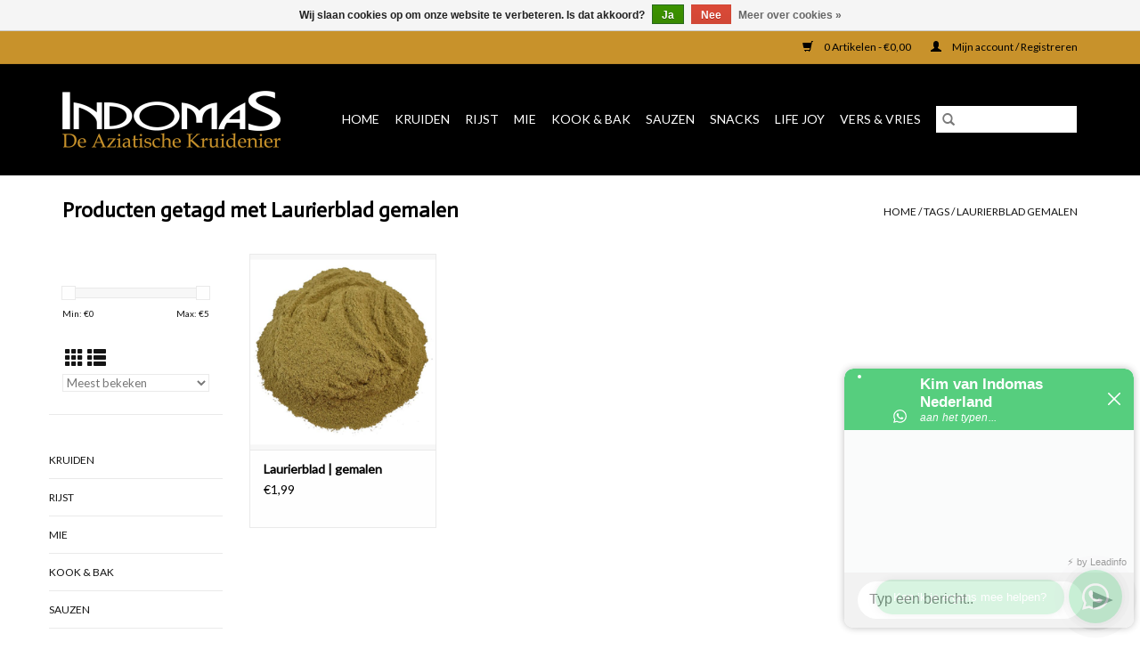

--- FILE ---
content_type: text/html;charset=utf-8
request_url: https://www.indomas.eu/tags/laurierblad-gemalen/
body_size: 6708
content:
<!DOCTYPE html>
<html lang="nl">
  <head>
    <meta charset="utf-8"/>
<!-- [START] 'blocks/head.rain' -->
<!--

  (c) 2008-2026 Lightspeed Netherlands B.V.
  http://www.lightspeedhq.com
  Generated: 03-02-2026 @ 21:40:49

-->
<link rel="canonical" href="https://www.indomas.eu/tags/laurierblad-gemalen/"/>
<link rel="alternate" href="https://www.indomas.eu/index.rss" type="application/rss+xml" title="Nieuwe producten"/>
<link href="https://cdn.webshopapp.com/assets/cookielaw.css?2025-02-20" rel="stylesheet" type="text/css"/>
<meta name="robots" content="noodp,noydir"/>
<meta property="og:url" content="https://www.indomas.eu/tags/laurierblad-gemalen/?source=facebook"/>
<meta property="og:site_name" content="Indomas"/>
<meta property="og:title" content="Laurierblad gemalen"/>
<meta property="og:description" content="De Aziatische Kruidenier van Nederland.  Verzendkosten 6,95 euro binnen Nederland. De online store van Indomas bevat ruim 2500 artikelen. Denkt u hierbij aan he"/>
<script>
<script data-ad-client="ca-pub-5324891803091115" async src="https://pagead2.googlesyndication.com/pagead/js/adsbygoogle.js"></script>
</script>
<!--[if lt IE 9]>
<script src="https://cdn.webshopapp.com/assets/html5shiv.js?2025-02-20"></script>
<![endif]-->
<!-- [END] 'blocks/head.rain' -->
    <title>Laurierblad gemalen - Indomas</title>
    <meta name="description" content="De Aziatische Kruidenier van Nederland.  Verzendkosten 6,95 euro binnen Nederland. De online store van Indomas bevat ruim 2500 artikelen. Denkt u hierbij aan he" />
    <meta name="keywords" content="Laurierblad, gemalen, De beste toko van oost-Nederland, top producten van de beste kwaliteit, Gratis verzenden in Nederland, Aziatische Kruidenier,  Colmschate, Indonesische toko gevestigd op winkelcentrum Colmschate, de toko van Deventer en Oost-Ned" />
    <meta http-equiv="X-UA-Compatible" content="IE=edge,chrome=1">
    <meta name="viewport" content="width=device-width, initial-scale=1.0">
    <meta name="apple-mobile-web-app-capable" content="yes">
    <meta name="apple-mobile-web-app-status-bar-style" content="black">

    <link rel="shortcut icon" href="https://cdn.webshopapp.com/shops/297381/themes/118433/assets/favicon.ico?20211016110152" type="image/x-icon" />
    <link href='//fonts.googleapis.com/css?family=Lato:400,300,600' rel='stylesheet' type='text/css'>
    <link href='//fonts.googleapis.com/css?family=Actor:400,300,600' rel='stylesheet' type='text/css'>
    <link rel="shortcut icon" href="https://cdn.webshopapp.com/shops/297381/themes/118433/assets/favicon.ico?20211016110152" type="image/x-icon" />
    <link rel="stylesheet" href="https://cdn.webshopapp.com/shops/297381/themes/118433/assets/bootstrap-min.css?2024032811333120200921091826" />
    <link rel="stylesheet" href="https://cdn.webshopapp.com/shops/297381/themes/118433/assets/style.css?2024032811333120200921091826" />
    <link rel="stylesheet" href="https://cdn.webshopapp.com/shops/297381/themes/118433/assets/settings.css?2024032811333120200921091826" />
    <link rel="stylesheet" href="https://cdn.webshopapp.com/assets/gui-2-0.css?2025-02-20" />
    <link rel="stylesheet" href="https://cdn.webshopapp.com/assets/gui-responsive-2-0.css?2025-02-20" />
    <link rel="stylesheet" href="https://cdn.webshopapp.com/shops/297381/themes/118433/assets/custom.css?2024032811333120200921091826" />
        <link rel="stylesheet" href="https://cdn.webshopapp.com/shops/297381/themes/118433/assets/tutorial.css?2024032811333120200921091826" />
    
    <script src="https://cdn.webshopapp.com/assets/jquery-1-9-1.js?2025-02-20"></script>
    <script src="https://cdn.webshopapp.com/assets/jquery-ui-1-10-1.js?2025-02-20"></script>

    <script type="text/javascript" src="https://cdn.webshopapp.com/shops/297381/themes/118433/assets/global.js?2024032811333120200921091826"></script>
		<script type="text/javascript" src="https://cdn.webshopapp.com/shops/297381/themes/118433/assets/bootstrap-min.js?2024032811333120200921091826"></script>
    <script type="text/javascript" src="https://cdn.webshopapp.com/shops/297381/themes/118433/assets/jcarousel.js?2024032811333120200921091826"></script>
    <script type="text/javascript" src="https://cdn.webshopapp.com/assets/gui.js?2025-02-20"></script>
    <script type="text/javascript" src="https://cdn.webshopapp.com/assets/gui-responsive-2-0.js?2025-02-20"></script>

    <script type="text/javascript" src="https://cdn.webshopapp.com/shops/297381/themes/118433/assets/share42.js?2024032811333120200921091826"></script>

    <!--[if lt IE 9]>
    <link rel="stylesheet" href="https://cdn.webshopapp.com/shops/297381/themes/118433/assets/style-ie.css?2024032811333120200921091826" />
    <![endif]-->
    <link rel="stylesheet" media="print" href="https://cdn.webshopapp.com/shops/297381/themes/118433/assets/print-min.css?2024032811333120200921091826" />
  </head>
  <body class="tutorial--on">
    <header>
  <div class="topnav">
    <div class="container">
      
      <div class="right">
        <span role="region" aria-label="Winkelwagen">
          <a href="https://www.indomas.eu/cart/" title="Winkelwagen" class="cart">
            <span class="glyphicon glyphicon-shopping-cart"></span>
            0 Artikelen - €0,00
          </a>
        </span>
        <span>
          <a href="https://www.indomas.eu/account/" title="Mijn account" class="my-account">
            <span class="glyphicon glyphicon-user"></span>
                        	Mijn account / Registreren
                      </a>
        </span>
      </div>
    </div>
  </div>

  <div class="navigation container">
    <div class="align">
      <div class="burger">
        <button type="button" aria-label="Open menu">
          <img src="https://cdn.webshopapp.com/shops/297381/themes/118433/v/856630/assets/hamburger.png?20210908160029" width="32" height="32" alt="Menu">
        </button>
      </div>

              <div class="vertical logo">
          <a href="https://www.indomas.eu/" title="De Aziatische Kruidenier - Toko | Indomas Deventer">
            <img src="https://cdn.webshopapp.com/shops/297381/themes/118433/v/856119/assets/logo.png?20210908114445" alt="De Aziatische Kruidenier - Toko | Indomas Deventer" />
          </a>
        </div>
      
      <nav class="nonbounce desktop vertical">
        <form action="https://www.indomas.eu/search/" method="get" id="formSearch" role="search">
          <input type="text" name="q" autocomplete="off" value="" aria-label="Zoeken" />
          <button type="submit" class="search-btn" title="Zoeken">
            <span class="glyphicon glyphicon-search"></span>
          </button>
        </form>
        <ul region="navigation" aria-label=Navigation menu>
          <li class="item home ">
            <a class="itemLink" href="https://www.indomas.eu/">Home</a>
          </li>
          
                    	<li class="item sub">
              <a class="itemLink" href="https://www.indomas.eu/kruiden/" title="Kruiden">
                Kruiden
              </a>
                            	<span class="glyphicon glyphicon-play"></span>
                <ul class="subnav">
                                      <li class="subitem">
                      <a class="subitemLink" href="https://www.indomas.eu/kruiden/boemboes/" title="Boemboes">Boemboes</a>
                                          </li>
                	                    <li class="subitem">
                      <a class="subitemLink" href="https://www.indomas.eu/kruiden/kruiden-en-specerijen/" title="Kruiden en Specerijen">Kruiden en Specerijen</a>
                                              <ul class="subnav">
                                                      <li class="subitem">
                              <a class="subitemLink" href="https://www.indomas.eu/kruiden/kruiden-en-specerijen/gemengde-kruiden-en-specerijen/" title="Gemengde kruiden en specerijen">Gemengde kruiden en specerijen</a>
                            </li>
                                                  </ul>
                                          </li>
                	                    <li class="subitem">
                      <a class="subitemLink" href="https://www.indomas.eu/kruiden/kruidenpastas/" title="Kruidenpasta&#039;s">Kruidenpasta&#039;s</a>
                                          </li>
                	                    <li class="subitem">
                      <a class="subitemLink" href="https://www.indomas.eu/kruiden/vers/" title="Vers">Vers</a>
                                          </li>
                	              	</ul>
                          </li>
                    	<li class="item sub">
              <a class="itemLink" href="https://www.indomas.eu/rijst/" title="Rijst">
                Rijst
              </a>
                            	<span class="glyphicon glyphicon-play"></span>
                <ul class="subnav">
                                      <li class="subitem">
                      <a class="subitemLink" href="https://www.indomas.eu/rijst/basmati-rijst/" title="Basmati Rijst">Basmati Rijst</a>
                                          </li>
                	                    <li class="subitem">
                      <a class="subitemLink" href="https://www.indomas.eu/rijst/japanse-en-italiaanse-rijst/" title="Japanse- en Italiaanse rijst">Japanse- en Italiaanse rijst</a>
                                          </li>
                	                    <li class="subitem">
                      <a class="subitemLink" href="https://www.indomas.eu/rijst/kleefrijst/" title="Kleefrijst">Kleefrijst</a>
                                          </li>
                	                    <li class="subitem">
                      <a class="subitemLink" href="https://www.indomas.eu/rijst/pandan-en-jasmijnrijst/" title="Pandan- en Jasmijnrijst">Pandan- en Jasmijnrijst</a>
                                          </li>
                	                    <li class="subitem">
                      <a class="subitemLink" href="https://www.indomas.eu/rijst/parboiled-rijst/" title="Parboiled Rijst">Parboiled Rijst</a>
                                          </li>
                	                    <li class="subitem">
                      <a class="subitemLink" href="https://www.indomas.eu/rijst/vliesrijst/" title="Vliesrijst">Vliesrijst</a>
                                          </li>
                	                    <li class="subitem">
                      <a class="subitemLink" href="https://www.indomas.eu/rijst/rijstproducten/" title="Rijstproducten">Rijstproducten</a>
                                          </li>
                	              	</ul>
                          </li>
                    	<li class="item sub">
              <a class="itemLink" href="https://www.indomas.eu/mie/" title="Mie">
                Mie
              </a>
                            	<span class="glyphicon glyphicon-play"></span>
                <ul class="subnav">
                                      <li class="subitem">
                      <a class="subitemLink" href="https://www.indomas.eu/mie/bamisoepen/" title="Bamisoepen">Bamisoepen</a>
                                          </li>
                	                    <li class="subitem">
                      <a class="subitemLink" href="https://www.indomas.eu/mie/eiermie/" title="Eiermie">Eiermie</a>
                                          </li>
                	                    <li class="subitem">
                      <a class="subitemLink" href="https://www.indomas.eu/mie/rijstmie/" title="Rijstmie">Rijstmie</a>
                                          </li>
                	                    <li class="subitem">
                      <a class="subitemLink" href="https://www.indomas.eu/mie/japanse-mie/" title="Japanse mie">Japanse mie</a>
                                          </li>
                	                    <li class="subitem">
                      <a class="subitemLink" href="https://www.indomas.eu/mie/tarwemie/" title="Tarwemie">Tarwemie</a>
                                          </li>
                	                    <li class="subitem">
                      <a class="subitemLink" href="https://www.indomas.eu/mie/vermicelli/" title="Vermicelli">Vermicelli</a>
                                          </li>
                	                    <li class="subitem">
                      <a class="subitemLink" href="https://www.indomas.eu/mie/voordeeldozen-bamisoep/" title="Voordeeldozen Bamisoep">Voordeeldozen Bamisoep</a>
                                          </li>
                	              	</ul>
                          </li>
                    	<li class="item sub">
              <a class="itemLink" href="https://www.indomas.eu/kook-bak/" title="Kook &amp; Bak">
                Kook &amp; Bak
              </a>
                            	<span class="glyphicon glyphicon-play"></span>
                <ul class="subnav">
                                      <li class="subitem">
                      <a class="subitemLink" href="https://www.indomas.eu/kook-bak/bakproducten/" title="Bakproducten">Bakproducten</a>
                                          </li>
                	                    <li class="subitem">
                      <a class="subitemLink" href="https://www.indomas.eu/kook-bak/bouillon/" title="Bouillon">Bouillon</a>
                                          </li>
                	                    <li class="subitem">
                      <a class="subitemLink" href="https://www.indomas.eu/kook-bak/conserven/" title="Conserven">Conserven</a>
                                              <ul class="subnav">
                                                      <li class="subitem">
                              <a class="subitemLink" href="https://www.indomas.eu/kook-bak/conserven/kokos/" title="Kokos">Kokos</a>
                            </li>
                                                  </ul>
                                          </li>
                	                    <li class="subitem">
                      <a class="subitemLink" href="https://www.indomas.eu/kook-bak/dranken/" title="Dranken">Dranken</a>
                                              <ul class="subnav">
                                                      <li class="subitem">
                              <a class="subitemLink" href="https://www.indomas.eu/kook-bak/dranken/fruitdranken/" title="Fruitdranken">Fruitdranken</a>
                            </li>
                                                      <li class="subitem">
                              <a class="subitemLink" href="https://www.indomas.eu/kook-bak/dranken/frisdranken/" title="Frisdranken">Frisdranken</a>
                            </li>
                                                      <li class="subitem">
                              <a class="subitemLink" href="https://www.indomas.eu/kook-bak/dranken/limonades/" title="Limonades">Limonades</a>
                            </li>
                                                      <li class="subitem">
                              <a class="subitemLink" href="https://www.indomas.eu/kook-bak/dranken/siropen/" title="Siropen">Siropen</a>
                            </li>
                                                  </ul>
                                          </li>
                	                    <li class="subitem">
                      <a class="subitemLink" href="https://www.indomas.eu/kook-bak/droogwaren/" title="Droogwaren">Droogwaren</a>
                                          </li>
                	                    <li class="subitem">
                      <a class="subitemLink" href="https://www.indomas.eu/kook-bak/kookwijnen/" title="Kookwijnen">Kookwijnen</a>
                                          </li>
                	                    <li class="subitem">
                      <a class="subitemLink" href="https://www.indomas.eu/kook-bak/meelsoorten/" title="Meelsoorten">Meelsoorten</a>
                                          </li>
                	                    <li class="subitem">
                      <a class="subitemLink" href="https://www.indomas.eu/kook-bak/noten-zaden-en-pitten/" title="Noten, Zaden en Pitten">Noten, Zaden en Pitten</a>
                                          </li>
                	                    <li class="subitem">
                      <a class="subitemLink" href="https://www.indomas.eu/kook-bak/olien-vetten-en-zuren/" title="Oliën, Vetten en Zuren">Oliën, Vetten en Zuren</a>
                                              <ul class="subnav">
                                                      <li class="subitem">
                              <a class="subitemLink" href="https://www.indomas.eu/kook-bak/olien-vetten-en-zuren/olien/" title="Oliën">Oliën</a>
                            </li>
                                                      <li class="subitem">
                              <a class="subitemLink" href="https://www.indomas.eu/kook-bak/olien-vetten-en-zuren/vetten/" title="Vetten">Vetten</a>
                            </li>
                                                      <li class="subitem">
                              <a class="subitemLink" href="https://www.indomas.eu/kook-bak/olien-vetten-en-zuren/zuren/" title="Zuren">Zuren</a>
                            </li>
                                                  </ul>
                                          </li>
                	                    <li class="subitem">
                      <a class="subitemLink" href="https://www.indomas.eu/kook-bak/smaakmakers/" title="Smaakmakers">Smaakmakers</a>
                                              <ul class="subnav">
                                                      <li class="subitem">
                              <a class="subitemLink" href="https://www.indomas.eu/kook-bak/smaakmakers/garnalenpastas/" title="Garnalenpasta&#039;s">Garnalenpasta&#039;s</a>
                            </li>
                                                      <li class="subitem">
                              <a class="subitemLink" href="https://www.indomas.eu/kook-bak/smaakmakers/honing/" title="Honing">Honing</a>
                            </li>
                                                      <li class="subitem">
                              <a class="subitemLink" href="https://www.indomas.eu/kook-bak/smaakmakers/misos/" title="Miso&#039;s">Miso&#039;s</a>
                            </li>
                                                      <li class="subitem">
                              <a class="subitemLink" href="https://www.indomas.eu/kook-bak/smaakmakers/suikers-stropen/" title="Suikers &amp; Stropen">Suikers &amp; Stropen</a>
                            </li>
                                                      <li class="subitem">
                              <a class="subitemLink" href="https://www.indomas.eu/kook-bak/smaakmakers/smaakversterkers/" title="Smaakversterkers">Smaakversterkers</a>
                            </li>
                                                      <li class="subitem">
                              <a class="subitemLink" href="https://www.indomas.eu/kook-bak/smaakmakers/tamarindes/" title="Tamarindes">Tamarindes</a>
                            </li>
                                                      <li class="subitem">
                              <a class="subitemLink" href="https://www.indomas.eu/kook-bak/smaakmakers/zouten/" title="Zouten">Zouten</a>
                            </li>
                                                  </ul>
                                          </li>
                	              	</ul>
                          </li>
                    	<li class="item sub">
              <a class="itemLink" href="https://www.indomas.eu/sauzen/" title="Sauzen">
                Sauzen
              </a>
                            	<span class="glyphicon glyphicon-play"></span>
                <ul class="subnav">
                                      <li class="subitem">
                      <a class="subitemLink" href="https://www.indomas.eu/sauzen/chutneys-en-pickles/" title="Chutneys en pickles">Chutneys en pickles</a>
                                          </li>
                	                    <li class="subitem">
                      <a class="subitemLink" href="https://www.indomas.eu/sauzen/chilisauzen/" title="Chilisauzen">Chilisauzen</a>
                                          </li>
                	                    <li class="subitem">
                      <a class="subitemLink" href="https://www.indomas.eu/sauzen/marinades/" title="Marinades">Marinades</a>
                                          </li>
                	                    <li class="subitem">
                      <a class="subitemLink" href="https://www.indomas.eu/sauzen/mayonaises/" title="Mayonaises">Mayonaises</a>
                                          </li>
                	                    <li class="subitem">
                      <a class="subitemLink" href="https://www.indomas.eu/sauzen/pindasauzen/" title="Pindasauzen">Pindasauzen</a>
                                          </li>
                	                    <li class="subitem">
                      <a class="subitemLink" href="https://www.indomas.eu/sauzen/roerbaksauzen/" title="Roerbaksauzen">Roerbaksauzen</a>
                                          </li>
                	                    <li class="subitem">
                      <a class="subitemLink" href="https://www.indomas.eu/sauzen/sambals/" title="Sambals">Sambals</a>
                                              <ul class="subnav">
                                                      <li class="subitem">
                              <a class="subitemLink" href="https://www.indomas.eu/sauzen/sambals/indonesisch/" title="Indonesisch">Indonesisch</a>
                            </li>
                                                      <li class="subitem">
                              <a class="subitemLink" href="https://www.indomas.eu/sauzen/sambals/thais/" title="Thais">Thais</a>
                            </li>
                                                      <li class="subitem">
                              <a class="subitemLink" href="https://www.indomas.eu/sauzen/sambals/surinaams/" title="Surinaams">Surinaams</a>
                            </li>
                                                  </ul>
                                          </li>
                	                    <li class="subitem">
                      <a class="subitemLink" href="https://www.indomas.eu/sauzen/sojasauzen/" title="Sojasauzen">Sojasauzen</a>
                                          </li>
                	                    <li class="subitem">
                      <a class="subitemLink" href="https://www.indomas.eu/sauzen/vis-en-oestersauzen/" title="Vis- en Oestersauzen">Vis- en Oestersauzen</a>
                                          </li>
                	              	</ul>
                          </li>
                    	<li class="item sub">
              <a class="itemLink" href="https://www.indomas.eu/snacks/" title="Snacks">
                Snacks
              </a>
                            	<span class="glyphicon glyphicon-play"></span>
                <ul class="subnav">
                                      <li class="subitem">
                      <a class="subitemLink" href="https://www.indomas.eu/snacks/desserts/" title="Desserts">Desserts</a>
                                          </li>
                	                    <li class="subitem">
                      <a class="subitemLink" href="https://www.indomas.eu/snacks/garnituren/" title="Garnituren">Garnituren</a>
                                          </li>
                	                    <li class="subitem">
                      <a class="subitemLink" href="https://www.indomas.eu/snacks/konfijten/" title="Konfijten">Konfijten</a>
                                          </li>
                	                    <li class="subitem">
                      <a class="subitemLink" href="https://www.indomas.eu/snacks/koeken/" title="Koeken">Koeken</a>
                                          </li>
                	                    <li class="subitem">
                      <a class="subitemLink" href="https://www.indomas.eu/snacks/kroepoek-chips/" title="Kroepoek &amp; Chips">Kroepoek &amp; Chips</a>
                                          </li>
                	                    <li class="subitem">
                      <a class="subitemLink" href="https://www.indomas.eu/snacks/kroepoek-ongebakken/" title="Kroepoek Ongebakken">Kroepoek Ongebakken</a>
                                          </li>
                	                    <li class="subitem">
                      <a class="subitemLink" href="https://www.indomas.eu/snacks/snoepjes/" title="Snoepjes">Snoepjes</a>
                                          </li>
                	                    <li class="subitem">
                      <a class="subitemLink" href="https://www.indomas.eu/snacks/verse-snacks/" title="Verse snacks">Verse snacks</a>
                                          </li>
                	                    <li class="subitem">
                      <a class="subitemLink" href="https://www.indomas.eu/snacks/zoutjes/" title="Zoutjes">Zoutjes</a>
                                          </li>
                	              	</ul>
                          </li>
                    	<li class="item sub">
              <a class="itemLink" href="https://www.indomas.eu/life-joy/" title="Life Joy">
                Life Joy
              </a>
                            	<span class="glyphicon glyphicon-play"></span>
                <ul class="subnav">
                                      <li class="subitem">
                      <a class="subitemLink" href="https://www.indomas.eu/life-joy/boeken/" title="Boeken">Boeken</a>
                                          </li>
                	                    <li class="subitem">
                      <a class="subitemLink" href="https://www.indomas.eu/life-joy/theesoorten/" title="Theesoorten">Theesoorten</a>
                                              <ul class="subnav">
                                                      <li class="subitem">
                              <a class="subitemLink" href="https://www.indomas.eu/life-joy/theesoorten/losse-thee/" title="Losse Thee">Losse Thee</a>
                            </li>
                                                  </ul>
                                          </li>
                	                    <li class="subitem">
                      <a class="subitemLink" href="https://www.indomas.eu/life-joy/kado-artikelen/" title="Kado artikelen">Kado artikelen</a>
                                          </li>
                	                    <li class="subitem">
                      <a class="subitemLink" href="https://www.indomas.eu/life-joy/wierook/" title="Wierook">Wierook</a>
                                              <ul class="subnav">
                                                      <li class="subitem">
                              <a class="subitemLink" href="https://www.indomas.eu/life-joy/wierook/stokjes/" title="Stokjes">Stokjes</a>
                            </li>
                                                      <li class="subitem">
                              <a class="subitemLink" href="https://www.indomas.eu/life-joy/wierook/cones/" title="Cones">Cones</a>
                            </li>
                                                  </ul>
                                          </li>
                	                    <li class="subitem">
                      <a class="subitemLink" href="https://www.indomas.eu/life-joy/etherische-olien/" title="Etherische Oliën">Etherische Oliën</a>
                                          </li>
                	                    <li class="subitem">
                      <a class="subitemLink" href="https://www.indomas.eu/life-joy/parfum-olien/" title="Parfum Oliën">Parfum Oliën</a>
                                          </li>
                	                    <li class="subitem">
                      <a class="subitemLink" href="https://www.indomas.eu/life-joy/spirituele-producten/" title="Spirituele Producten">Spirituele Producten</a>
                                          </li>
                	                    <li class="subitem">
                      <a class="subitemLink" href="https://www.indomas.eu/life-joy/huishoudartikelen/" title="Huishoudartikelen">Huishoudartikelen</a>
                                          </li>
                	                    <li class="subitem">
                      <a class="subitemLink" href="https://www.indomas.eu/life-joy/medicinale/" title="Medicinale">Medicinale</a>
                                          </li>
                	              	</ul>
                          </li>
                    	<li class="item sub">
              <a class="itemLink" href="https://www.indomas.eu/vers-vries/" title="Vers &amp; Vries">
                Vers &amp; Vries
              </a>
                            	<span class="glyphicon glyphicon-play"></span>
                <ul class="subnav">
                                      <li class="subitem">
                      <a class="subitemLink" href="https://www.indomas.eu/vers-vries/vers/" title="Vers">Vers</a>
                                          </li>
                	                    <li class="subitem">
                      <a class="subitemLink" href="https://www.indomas.eu/vers-vries/vries/" title="Vries">Vries</a>
                                          </li>
                	              	</ul>
                          </li>
          
          
          
          
                  </ul>

        <span class="glyphicon glyphicon-remove"></span>
      </nav>
    </div>
  </div>
</header>

    <div class="wrapper">
      <div class="container content" role="main">
                <div class="page-title row">
  <div class="col-sm-6 col-md-6">
    <h1>Producten getagd met Laurierblad gemalen</h1>
  </div>
  <div class="col-sm-6 col-md-6 breadcrumbs text-right" role="nav" aria-label="Breadcrumbs">
  <a href="https://www.indomas.eu/" title="Home">Home</a>

      / <a href="https://www.indomas.eu/tags/" >Tags</a>
      / <a href="https://www.indomas.eu/tags/laurierblad-gemalen/" aria-current="true">Laurierblad gemalen</a>
  </div>

  </div>
<div class="products row">
  <div class="col-md-2 sidebar" role="complementary">
    <div class="row sort">
      <form action="https://www.indomas.eu/tags/laurierblad-gemalen/" method="get" id="filter_form" class="col-xs-12 col-sm-12">
        <input type="hidden" name="mode" value="grid" id="filter_form_mode" />
        <input type="hidden" name="limit" value="24" id="filter_form_limit" />
        <input type="hidden" name="sort" value="popular" id="filter_form_sort" />
        <input type="hidden" name="max" value="5" id="filter_form_max" />
        <input type="hidden" name="min" value="0" id="filter_form_min" />

        <div class="price-filter" aria-hidden="true">
          <div class="sidebar-filter-slider">
            <div id="collection-filter-price"></div>
          </div>
          <div class="price-filter-range clear">
            <div class="min">Min: €<span>0</span></div>
            <div class="max">Max: €<span>5</span></div>
          </div>
        </div>

        <div class="modes hidden-xs hidden-sm">
          <a href="?mode=grid" aria-label="Rasterweergave"><i class="glyphicon glyphicon-th" role="presentation"></i></a>
          <a href="?mode=list" aria-label="Lijstweergave"><i class="glyphicon glyphicon-th-list" role="presentation"></i></a>
        </div>

        <select name="sort" onchange="$('#formSortModeLimit').submit();" aria-label="Sorteren op">
                    	<option value="popular" selected="selected">Meest bekeken</option>
                    	<option value="newest">Nieuwste producten</option>
                    	<option value="lowest">Laagste prijs</option>
                    	<option value="highest">Hoogste prijs</option>
                    	<option value="asc">Naam oplopend</option>
                    	<option value="desc">Naam aflopend</option>
                  </select>

        
              </form>
  	</div>

    			<div class="row" role="navigation" aria-label="Categorieën">
				<ul>
  				    				<li class="item">
              <span class="arrow"></span>
              <a href="https://www.indomas.eu/kruiden/" class="itemLink"  title="Kruiden">
                Kruiden               </a>

                  				</li>
  				    				<li class="item">
              <span class="arrow"></span>
              <a href="https://www.indomas.eu/rijst/" class="itemLink"  title="Rijst">
                Rijst               </a>

                  				</li>
  				    				<li class="item">
              <span class="arrow"></span>
              <a href="https://www.indomas.eu/mie/" class="itemLink"  title="Mie">
                Mie               </a>

                  				</li>
  				    				<li class="item">
              <span class="arrow"></span>
              <a href="https://www.indomas.eu/kook-bak/" class="itemLink"  title="Kook &amp; Bak">
                Kook &amp; Bak               </a>

                  				</li>
  				    				<li class="item">
              <span class="arrow"></span>
              <a href="https://www.indomas.eu/sauzen/" class="itemLink"  title="Sauzen">
                Sauzen               </a>

                  				</li>
  				    				<li class="item">
              <span class="arrow"></span>
              <a href="https://www.indomas.eu/snacks/" class="itemLink"  title="Snacks">
                Snacks               </a>

                  				</li>
  				    				<li class="item">
              <span class="arrow"></span>
              <a href="https://www.indomas.eu/life-joy/" class="itemLink"  title="Life Joy">
                Life Joy               </a>

                  				</li>
  				    				<li class="item">
              <span class="arrow"></span>
              <a href="https://www.indomas.eu/vers-vries/" class="itemLink"  title="Vers &amp; Vries">
                Vers &amp; Vries               </a>

                  				</li>
  				  			</ul>
      </div>
		  </div>

  <div class="col-sm-12 col-md-10" role="region" aria-label="Product Listing">
        	<div class="product col-xs-6 col-sm-3 col-md-3">
  <div class="image-wrap">
    <a href="https://www.indomas.eu/laurierblad-gemalen.html" title="Laurierblad | gemalen">
                              <img src="https://cdn.webshopapp.com/shops/297381/files/344608065/262x276x2/laurierblad-gemalen.jpg" width="262" height="276" alt="Laurierblad | gemalen" title="Laurierblad | gemalen" />
                </a>

    <div class="description text-center">
      <a href="https://www.indomas.eu/laurierblad-gemalen.html" title="Laurierblad | gemalen">
                <div class="text">
                    Laurierblad | gemalen
                  </div>
      </a>
      <a href="https://www.indomas.eu/cart/add/231467593/" class="cart">Toevoegen aan winkelwagen</a>    </div>
  </div>

  <div class="info">
    <a href="https://www.indomas.eu/laurierblad-gemalen.html" title="Laurierblad | gemalen" class="title">
   Laurierblad | gemalen     </a>

    <div class="left">
    
    €1,99 
   </div>
         </div>
</div>



          </div>
</div>


<script type="text/javascript">
  $(function(){
    $('#filter_form input, #filter_form select').change(function(){
      $(this).closest('form').submit();
    });

    $("#collection-filter-price").slider({
      range: true,
      min: 0,
      max: 5,
      values: [0, 5],
      step: 1,
      slide: function(event, ui) {
    		$('.sidebar-filter-range .min span').html(ui.values[0]);
    		$('.sidebar-filter-range .max span').html(ui.values[1]);

    		$('#filter_form_min').val(ui.values[0]);
    		$('#filter_form_max').val(ui.values[1]);
  		},
    	stop: function(event, ui) {
    		$('#filter_form').submit();
  		}
    });
  });
</script>
      </div>

      <footer>
  <hr class="full-width" />
  <div class="container">
    <div class="social row">
              <form id="formNewsletter" action="https://www.indomas.eu/account/newsletter/" method="post" class="newsletter col-xs-12 col-sm-7 col-md-7">
          <label class="title" for="formNewsletterEmail">Meld je aan voor onze nieuwsbrief:</label>
          <input type="hidden" name="key" value="18360d1c2e7fe76c1e5213b3e0397ee6" />
          <input type="text" name="email" id="formNewsletterEmail" value="" placeholder="E-mail"/>
          <button
            type="submit"
            class="btn glyphicon glyphicon-send"
            title="Abonneer"
          >
            <span>Abonneer</span>
          </button>
        </form>
      
          </div>

    <hr class="full-width" />

    <div class="links row">
      <div class="col-xs-12 col-sm-3 col-md-3" role="article" aria-label="Klantenservice links">
        <label class="footercollapse" for="_1">
          <strong>Klantenservice</strong>
          <span class="glyphicon glyphicon-chevron-down hidden-sm hidden-md hidden-lg"></span>
        </label>
        <input class="footercollapse_input hidden-md hidden-lg hidden-sm" id="_1" type="checkbox">
        <div class="list">
          <ul class="no-underline no-list-style">
                          <li>
                <a href="https://www.indomas.eu/service/about/" title="Over ons" >
                  Over ons
                </a>
              </li>
                          <li>
                <a href="https://www.indomas.eu/service/" title="Klantenservice" >
                  Klantenservice
                </a>
              </li>
                          <li>
                <a href="https://www.indomas.eu/service/general-terms-conditions/" title="Algemene voorwaarden" >
                  Algemene voorwaarden
                </a>
              </li>
                          <li>
                <a href="https://www.indomas.eu/service/privacy-policy/" title="Privacy Policy" >
                  Privacy Policy
                </a>
              </li>
                          <li>
                <a href="https://www.indomas.eu/service/vacatures/" title="Vacatures" >
                  Vacatures
                </a>
              </li>
                          <li>
                <a href="https://www.indomas.eu/service/disclaimer/" title="Disclaimer" >
                  Disclaimer
                </a>
              </li>
                          <li>
                <a href="https://www.indomas.eu/sitemap/" title="Sitemap" >
                  Sitemap
                </a>
              </li>
                      </ul>
        </div>
      </div>

      <div class="col-xs-12 col-sm-3 col-md-3" role="article" aria-label="Producten links">
    		<label class="footercollapse" for="_2">
        	<strong>Producten</strong>
          <span class="glyphicon glyphicon-chevron-down hidden-sm hidden-md hidden-lg"></span>
        </label>
        <input class="footercollapse_input hidden-md hidden-lg hidden-sm" id="_2" type="checkbox">
        <div class="list">
          <ul>
            <li><a href="https://www.indomas.eu/collection/" title="Alle producten">Alle producten</a></li>
                        <li><a href="https://www.indomas.eu/collection/?sort=newest" title="Nieuwe producten">Nieuwe producten</a></li>
            <li><a href="https://www.indomas.eu/collection/offers/" title="Aanbiedingen">Aanbiedingen</a></li>
                        <li><a href="https://www.indomas.eu/tags/" title="Tags">Tags</a></li>            <li><a href="https://www.indomas.eu/index.rss" title="RSS-feed">RSS-feed</a></li>
          </ul>
        </div>
      </div>

      <div class="col-xs-12 col-sm-3 col-md-3" role="article" aria-label="Mijn account links">
        <label class="footercollapse" for="_3">
        	<strong>
          	          		Mijn account
          	        	</strong>
          <span class="glyphicon glyphicon-chevron-down hidden-sm hidden-md hidden-lg"></span>
        </label>
        <input class="footercollapse_input hidden-md hidden-lg hidden-sm" id="_3" type="checkbox">

        <div class="list">
          <ul>
            
                        	            		<li><a href="https://www.indomas.eu/account/" title="Registreren">Registreren</a></li>
            	                        	            		<li><a href="https://www.indomas.eu/account/orders/" title="Mijn bestellingen">Mijn bestellingen</a></li>
            	                        	                        	            		<li><a href="https://www.indomas.eu/account/wishlist/" title="Mijn verlanglijst">Mijn verlanglijst</a></li>
            	                        	                      </ul>
        </div>
      </div>

      <div class="col-xs-12 col-sm-3 col-md-3" role="article" aria-label="Company info">
      	<label class="footercollapse" for="_4">
      		<strong>
                        	Waroeng Indomas
                      </strong>
          <span class="glyphicon glyphicon-chevron-down hidden-sm hidden-md hidden-lg"></span>
        </label>
        <input class="footercollapse_input hidden-md hidden-lg hidden-sm" id="_4" type="checkbox">

        <div class="list">
        	          	<span class="contact-description">De Aziatische Kruidenier</span>
                  	          	<div class="contact" role="group" aria-label="Phone number: 0570 655040">
            	<span class="glyphicon glyphicon-earphone"></span>
            	0570 655040
          	</div>
        	        	          	<div class="contact">
            	<span class="glyphicon glyphicon-envelope"></span>
            	<a href="/cdn-cgi/l/email-protection#bfd6d1d9d0ffd6d1dbd0d2decc91daca" title="Email" aria-label="E-mail: info@indomas.eu">
              	<span class="__cf_email__" data-cfemail="365f585059765f5852595b5745185343">[email&#160;protected]</span>
            	</a>
          	</div>
        	        </div>

                
              </div>
    </div>
  	<hr class="full-width" />
  </div>

  <div class="copyright-payment">
    <div class="container">
      <div class="row">
        <div class="copyright col-md-6">
          © Copyright 2026 Indomas
                    	- Powered by
          	          		<a href="https://www.lightspeedhq.nl/" title="Lightspeed" target="_blank" aria-label="Powered by Lightspeed">Lightspeed</a>
          		          	                  </div>
        <div class="payments col-md-6 text-right">
                      <a href="https://www.indomas.eu/service/payment-methods/" title="iDEAL">
              <img src="https://cdn.webshopapp.com/assets/icon-payment-ideal.png?2025-02-20" alt="iDEAL" />
            </a>
                      <a href="https://www.indomas.eu/service/payment-methods/" title="SOFORT Banking">
              <img src="https://cdn.webshopapp.com/assets/icon-payment-directebanking.png?2025-02-20" alt="SOFORT Banking" />
            </a>
                      <a href="https://www.indomas.eu/service/payment-methods/" title="MasterCard">
              <img src="https://cdn.webshopapp.com/assets/icon-payment-mastercard.png?2025-02-20" alt="MasterCard" />
            </a>
                      <a href="https://www.indomas.eu/service/payment-methods/" title="Visa">
              <img src="https://cdn.webshopapp.com/assets/icon-payment-visa.png?2025-02-20" alt="Visa" />
            </a>
                      <a href="https://www.indomas.eu/service/payment-methods/" title="American Express">
              <img src="https://cdn.webshopapp.com/assets/icon-payment-americanexpress.png?2025-02-20" alt="American Express" />
            </a>
                      <a href="https://www.indomas.eu/service/payment-methods/" title="PayPal">
              <img src="https://cdn.webshopapp.com/assets/icon-payment-paypalcp.png?2025-02-20" alt="PayPal" />
            </a>
                      <a href="https://www.indomas.eu/service/payment-methods/" title="Debit or Credit Card">
              <img src="https://cdn.webshopapp.com/assets/icon-payment-debitcredit.png?2025-02-20" alt="Debit or Credit Card" />
            </a>
                      <a href="https://www.indomas.eu/service/payment-methods/" title="PayPal Pay Later">
              <img src="https://cdn.webshopapp.com/assets/icon-payment-paypallater.png?2025-02-20" alt="PayPal Pay Later" />
            </a>
                      <a href="https://www.indomas.eu/service/payment-methods/" title="Klarna Pay Later">
              <img src="https://cdn.webshopapp.com/assets/icon-payment-klarnapaylater.png?2025-02-20" alt="Klarna Pay Later" />
            </a>
                  </div>
      </div>
    </div>
  </div>
</footer>
    </div>
    <!-- [START] 'blocks/body.rain' -->
<script data-cfasync="false" src="/cdn-cgi/scripts/5c5dd728/cloudflare-static/email-decode.min.js"></script><script>
(function () {
  var s = document.createElement('script');
  s.type = 'text/javascript';
  s.async = true;
  s.src = 'https://www.indomas.eu/services/stats/pageview.js';
  ( document.getElementsByTagName('head')[0] || document.getElementsByTagName('body')[0] ).appendChild(s);
})();
</script>
  <script>
window.Futy = { key: '6438e332dbab1' };
(function (e, t) {
        var n = e.createElement(t);
        n.async = true;
        var f = window.Promise && window.fetch ? 'modern.js' : 'legacy.js';
        n.src = 'https://v1.widget.futy.io/js/futy-widget-' + f;
        var r = e.getElementsByTagName(t)[0];
        r.parentNode.insertBefore(n, r);
})(document, 'script');
</script>
<script>
(function () {
  var s = document.createElement('script');
  s.type = 'text/javascript';
  s.async = true;
  s.src = 'https://chimpstatic.com/mcjs-connected/js/users/c284e4581126959ddc8aaf9c6/b6234d40bd6d0e304b27153d6.js';
  ( document.getElementsByTagName('head')[0] || document.getElementsByTagName('body')[0] ).appendChild(s);
})();
</script>
  <div class="wsa-cookielaw">
            Wij slaan cookies op om onze website te verbeteren. Is dat akkoord?
      <a href="https://www.indomas.eu/cookielaw/optIn/" class="wsa-cookielaw-button wsa-cookielaw-button-green" rel="nofollow" title="Ja">Ja</a>
      <a href="https://www.indomas.eu/cookielaw/optOut/" class="wsa-cookielaw-button wsa-cookielaw-button-red" rel="nofollow" title="Nee">Nee</a>
      <a href="https://www.indomas.eu/service/privacy-policy/" class="wsa-cookielaw-link" rel="nofollow" title="Meer over cookies">Meer over cookies &raquo;</a>
      </div>
<!-- [END] 'blocks/body.rain' -->
          <script type="text/javascript" src="https://cdn.webshopapp.com/shops/297381/themes/118433/assets/tutorial.js?2024032811333120200921091826"></script>
      </body>
</html>


--- FILE ---
content_type: text/javascript;charset=utf-8
request_url: https://www.indomas.eu/services/stats/pageview.js
body_size: -412
content:
// SEOshop 03-02-2026 21:40:51